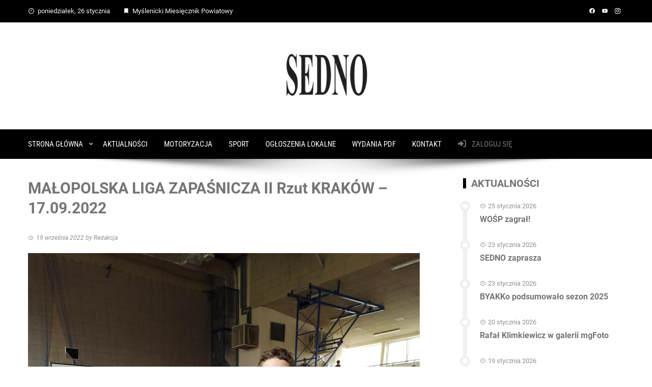

--- FILE ---
content_type: text/html; charset=UTF-8
request_url: https://esedno.pl/malopolska-liga-zapasnicza-ii-rzut-krakow-17-09-2022/
body_size: 18564
content:
<!DOCTYPE html>
<html lang="pl-PL">
    <head>
        <meta charset="UTF-8">
        <meta name="viewport" content="width=device-width, initial-scale=1">
        <link rel="profile" href="https://gmpg.org/xfn/11">

        <meta name='robots' content='index, follow, max-image-preview:large, max-snippet:-1, max-video-preview:-1' />

	<!-- This site is optimized with the Yoast SEO plugin v22.1 - https://yoast.com/wordpress/plugins/seo/ -->
	<title>MAŁOPOLSKA LIGA ZAPAŚNICZA II Rzut KRAKÓW – 17.09.2022 - www.esedno.pl</title>
	<link rel="canonical" href="https://esedno.pl/malopolska-liga-zapasnicza-ii-rzut-krakow-17-09-2022/" />
	<meta property="og:locale" content="pl_PL" />
	<meta property="og:type" content="article" />
	<meta property="og:title" content="MAŁOPOLSKA LIGA ZAPAŚNICZA II Rzut KRAKÓW – 17.09.2022 - www.esedno.pl" />
	<meta property="og:description" content="informacja prasowa 17 września w Krakowie odbył się II Turniej w ramach tegorocznej Małopolskiej Ligi Zapaśniczej, która powstała z inicjatywy działaczy KS Bieżanowianka. Od momentu powstania liga z zawodów regionalnych przekształciła się w ogólnopolską. W II Rzucie uczestniczyło 122 zawodników z 11 klubów województw: małopolskiego, śląskiego, świętokrzyskiego, łódzkiego i wielkopolskiego. Z powodu absencji chorobowych KS [&hellip;]" />
	<meta property="og:url" content="https://esedno.pl/malopolska-liga-zapasnicza-ii-rzut-krakow-17-09-2022/" />
	<meta property="og:site_name" content="www.esedno.pl" />
	<meta property="article:publisher" content="https://www.facebook.com/gazetasedno" />
	<meta property="article:published_time" content="2022-09-19T16:14:42+00:00" />
	<meta property="article:modified_time" content="2022-09-19T16:15:32+00:00" />
	<meta property="og:image" content="https://esedno.pl/wp-content/uploads/2022/09/sumo-1.jpg" />
	<meta property="og:image:width" content="1024" />
	<meta property="og:image:height" content="1364" />
	<meta property="og:image:type" content="image/jpeg" />
	<meta name="author" content="Redakcja" />
	<meta name="twitter:card" content="summary_large_image" />
	<meta name="twitter:label1" content="Napisane przez" />
	<meta name="twitter:data1" content="Redakcja" />
	<meta name="twitter:label2" content="Szacowany czas czytania" />
	<meta name="twitter:data2" content="2 minuty" />
	<script type="application/ld+json" class="yoast-schema-graph">{"@context":"https://schema.org","@graph":[{"@type":"Article","@id":"https://esedno.pl/malopolska-liga-zapasnicza-ii-rzut-krakow-17-09-2022/#article","isPartOf":{"@id":"https://esedno.pl/malopolska-liga-zapasnicza-ii-rzut-krakow-17-09-2022/"},"author":{"name":"Redakcja","@id":"https://esedno.pl/#/schema/person/432b37d4452770ab9ba93e599321b238"},"headline":"MAŁOPOLSKA LIGA ZAPAŚNICZA II Rzut KRAKÓW – 17.09.2022","datePublished":"2022-09-19T16:14:42+00:00","dateModified":"2022-09-19T16:15:32+00:00","mainEntityOfPage":{"@id":"https://esedno.pl/malopolska-liga-zapasnicza-ii-rzut-krakow-17-09-2022/"},"wordCount":341,"publisher":{"@id":"https://esedno.pl/#organization"},"image":{"@id":"https://esedno.pl/malopolska-liga-zapasnicza-ii-rzut-krakow-17-09-2022/#primaryimage"},"thumbnailUrl":"https://esedno.pl/wp-content/uploads/2022/09/sumo-1.jpg","keywords":["sumo"],"articleSection":["AKTUALNOŚCI","SPORT"],"inLanguage":"pl-PL"},{"@type":"WebPage","@id":"https://esedno.pl/malopolska-liga-zapasnicza-ii-rzut-krakow-17-09-2022/","url":"https://esedno.pl/malopolska-liga-zapasnicza-ii-rzut-krakow-17-09-2022/","name":"MAŁOPOLSKA LIGA ZAPAŚNICZA II Rzut KRAKÓW – 17.09.2022 - www.esedno.pl","isPartOf":{"@id":"https://esedno.pl/#website"},"primaryImageOfPage":{"@id":"https://esedno.pl/malopolska-liga-zapasnicza-ii-rzut-krakow-17-09-2022/#primaryimage"},"image":{"@id":"https://esedno.pl/malopolska-liga-zapasnicza-ii-rzut-krakow-17-09-2022/#primaryimage"},"thumbnailUrl":"https://esedno.pl/wp-content/uploads/2022/09/sumo-1.jpg","datePublished":"2022-09-19T16:14:42+00:00","dateModified":"2022-09-19T16:15:32+00:00","breadcrumb":{"@id":"https://esedno.pl/malopolska-liga-zapasnicza-ii-rzut-krakow-17-09-2022/#breadcrumb"},"inLanguage":"pl-PL","potentialAction":[{"@type":"ReadAction","target":["https://esedno.pl/malopolska-liga-zapasnicza-ii-rzut-krakow-17-09-2022/"]}]},{"@type":"ImageObject","inLanguage":"pl-PL","@id":"https://esedno.pl/malopolska-liga-zapasnicza-ii-rzut-krakow-17-09-2022/#primaryimage","url":"https://esedno.pl/wp-content/uploads/2022/09/sumo-1.jpg","contentUrl":"https://esedno.pl/wp-content/uploads/2022/09/sumo-1.jpg","width":1024,"height":1364},{"@type":"BreadcrumbList","@id":"https://esedno.pl/malopolska-liga-zapasnicza-ii-rzut-krakow-17-09-2022/#breadcrumb","itemListElement":[{"@type":"ListItem","position":1,"name":"Strona główna","item":"https://esedno.pl/"},{"@type":"ListItem","position":2,"name":"AKTUALNOŚCI","item":"https://esedno.pl/blog/"},{"@type":"ListItem","position":3,"name":"MAŁOPOLSKA LIGA ZAPAŚNICZA II Rzut KRAKÓW – 17.09.2022"}]},{"@type":"WebSite","@id":"https://esedno.pl/#website","url":"https://esedno.pl/","name":"www.esedno.pl","description":"Myślenicki Miesięcznik Powiatowy","publisher":{"@id":"https://esedno.pl/#organization"},"potentialAction":[{"@type":"SearchAction","target":{"@type":"EntryPoint","urlTemplate":"https://esedno.pl/?s={search_term_string}"},"query-input":"required name=search_term_string"}],"inLanguage":"pl-PL"},{"@type":"Organization","@id":"https://esedno.pl/#organization","name":"www.esedno.pl","url":"https://esedno.pl/","logo":{"@type":"ImageObject","inLanguage":"pl-PL","@id":"https://esedno.pl/#/schema/logo/image/","url":"https://esedno.pl/wp-content/uploads/2024/01/cropped-LOGO-2.png","contentUrl":"https://esedno.pl/wp-content/uploads/2024/01/cropped-LOGO-2.png","width":171,"height":90,"caption":"www.esedno.pl"},"image":{"@id":"https://esedno.pl/#/schema/logo/image/"},"sameAs":["https://www.facebook.com/gazetasedno"]},{"@type":"Person","@id":"https://esedno.pl/#/schema/person/432b37d4452770ab9ba93e599321b238","name":"Redakcja","image":{"@type":"ImageObject","inLanguage":"pl-PL","@id":"https://esedno.pl/#/schema/person/image/","url":"https://secure.gravatar.com/avatar/2ed0902f648fc7b6e2cf710c6d094090?s=96&d=mm&r=g","contentUrl":"https://secure.gravatar.com/avatar/2ed0902f648fc7b6e2cf710c6d094090?s=96&d=mm&r=g","caption":"Redakcja"},"url":"https://esedno.pl/author/redakcja/"}]}</script>
	<!-- / Yoast SEO plugin. -->


<link rel='dns-prefetch' href='//www.google.com' />
<link rel='dns-prefetch' href='//www.googletagmanager.com' />
<link rel='dns-prefetch' href='//pagead2.googlesyndication.com' />
<link rel="alternate" type="application/rss+xml" title="www.esedno.pl &raquo; Kanał z wpisami" href="https://esedno.pl/feed/" />
<link rel="alternate" type="application/rss+xml" title="www.esedno.pl &raquo; Kanał z komentarzami" href="https://esedno.pl/comments/feed/" />
<script>
window._wpemojiSettings = {"baseUrl":"https:\/\/s.w.org\/images\/core\/emoji\/14.0.0\/72x72\/","ext":".png","svgUrl":"https:\/\/s.w.org\/images\/core\/emoji\/14.0.0\/svg\/","svgExt":".svg","source":{"concatemoji":"https:\/\/esedno.pl\/wp-includes\/js\/wp-emoji-release.min.js?ver=6.3.7"}};
/*! This file is auto-generated */
!function(i,n){var o,s,e;function c(e){try{var t={supportTests:e,timestamp:(new Date).valueOf()};sessionStorage.setItem(o,JSON.stringify(t))}catch(e){}}function p(e,t,n){e.clearRect(0,0,e.canvas.width,e.canvas.height),e.fillText(t,0,0);var t=new Uint32Array(e.getImageData(0,0,e.canvas.width,e.canvas.height).data),r=(e.clearRect(0,0,e.canvas.width,e.canvas.height),e.fillText(n,0,0),new Uint32Array(e.getImageData(0,0,e.canvas.width,e.canvas.height).data));return t.every(function(e,t){return e===r[t]})}function u(e,t,n){switch(t){case"flag":return n(e,"\ud83c\udff3\ufe0f\u200d\u26a7\ufe0f","\ud83c\udff3\ufe0f\u200b\u26a7\ufe0f")?!1:!n(e,"\ud83c\uddfa\ud83c\uddf3","\ud83c\uddfa\u200b\ud83c\uddf3")&&!n(e,"\ud83c\udff4\udb40\udc67\udb40\udc62\udb40\udc65\udb40\udc6e\udb40\udc67\udb40\udc7f","\ud83c\udff4\u200b\udb40\udc67\u200b\udb40\udc62\u200b\udb40\udc65\u200b\udb40\udc6e\u200b\udb40\udc67\u200b\udb40\udc7f");case"emoji":return!n(e,"\ud83e\udef1\ud83c\udffb\u200d\ud83e\udef2\ud83c\udfff","\ud83e\udef1\ud83c\udffb\u200b\ud83e\udef2\ud83c\udfff")}return!1}function f(e,t,n){var r="undefined"!=typeof WorkerGlobalScope&&self instanceof WorkerGlobalScope?new OffscreenCanvas(300,150):i.createElement("canvas"),a=r.getContext("2d",{willReadFrequently:!0}),o=(a.textBaseline="top",a.font="600 32px Arial",{});return e.forEach(function(e){o[e]=t(a,e,n)}),o}function t(e){var t=i.createElement("script");t.src=e,t.defer=!0,i.head.appendChild(t)}"undefined"!=typeof Promise&&(o="wpEmojiSettingsSupports",s=["flag","emoji"],n.supports={everything:!0,everythingExceptFlag:!0},e=new Promise(function(e){i.addEventListener("DOMContentLoaded",e,{once:!0})}),new Promise(function(t){var n=function(){try{var e=JSON.parse(sessionStorage.getItem(o));if("object"==typeof e&&"number"==typeof e.timestamp&&(new Date).valueOf()<e.timestamp+604800&&"object"==typeof e.supportTests)return e.supportTests}catch(e){}return null}();if(!n){if("undefined"!=typeof Worker&&"undefined"!=typeof OffscreenCanvas&&"undefined"!=typeof URL&&URL.createObjectURL&&"undefined"!=typeof Blob)try{var e="postMessage("+f.toString()+"("+[JSON.stringify(s),u.toString(),p.toString()].join(",")+"));",r=new Blob([e],{type:"text/javascript"}),a=new Worker(URL.createObjectURL(r),{name:"wpTestEmojiSupports"});return void(a.onmessage=function(e){c(n=e.data),a.terminate(),t(n)})}catch(e){}c(n=f(s,u,p))}t(n)}).then(function(e){for(var t in e)n.supports[t]=e[t],n.supports.everything=n.supports.everything&&n.supports[t],"flag"!==t&&(n.supports.everythingExceptFlag=n.supports.everythingExceptFlag&&n.supports[t]);n.supports.everythingExceptFlag=n.supports.everythingExceptFlag&&!n.supports.flag,n.DOMReady=!1,n.readyCallback=function(){n.DOMReady=!0}}).then(function(){return e}).then(function(){var e;n.supports.everything||(n.readyCallback(),(e=n.source||{}).concatemoji?t(e.concatemoji):e.wpemoji&&e.twemoji&&(t(e.twemoji),t(e.wpemoji)))}))}((window,document),window._wpemojiSettings);
</script>
<style>
img.wp-smiley,
img.emoji {
	display: inline !important;
	border: none !important;
	box-shadow: none !important;
	height: 1em !important;
	width: 1em !important;
	margin: 0 0.07em !important;
	vertical-align: -0.1em !important;
	background: none !important;
	padding: 0 !important;
}
</style>
	<link rel='stylesheet' id='fontawesome-css' href='https://esedno.pl/wp-content/plugins/hivepress/assets/css/fontawesome/fontawesome.min.css?ver=1.7.14' media='all' />
<link rel='stylesheet' id='fontawesome-solid-css' href='https://esedno.pl/wp-content/plugins/hivepress/assets/css/fontawesome/solid.min.css?ver=1.7.14' media='all' />
<link rel='stylesheet' id='fancybox-css' href='https://esedno.pl/wp-content/plugins/hivepress/node_modules/@fancyapps/fancybox/dist/jquery.fancybox.min.css?ver=1.7.14' media='all' />
<link rel='stylesheet' id='slick-css' href='https://esedno.pl/wp-content/plugins/hivepress/node_modules/slick-carousel/slick/slick.css?ver=1.7.14' media='all' />
<link rel='stylesheet' id='flatpickr-css' href='https://esedno.pl/wp-content/plugins/hivepress/node_modules/flatpickr/dist/flatpickr.min.css?ver=1.7.14' media='all' />
<link rel='stylesheet' id='select2-css' href='https://esedno.pl/wp-content/plugins/hivepress/node_modules/select2/dist/css/select2.min.css?ver=1.7.14' media='all' />
<link rel='stylesheet' id='intl-tel-input-css' href='https://esedno.pl/wp-content/plugins/hivepress/node_modules/intl-tel-input/build/css/intlTelInput.min.css?ver=1.7.14' media='all' />
<link rel='stylesheet' id='jquery-ui-css' href='https://esedno.pl/wp-content/plugins/hivepress/assets/css/jquery-ui.min.css?ver=1.7.14' media='all' />
<link rel='stylesheet' id='hivepress-grid-css' href='https://esedno.pl/wp-content/plugins/hivepress/assets/css/grid.min.css?ver=1.7.14' media='all' />
<link rel='stylesheet' id='hivepress-core-common-css' href='https://esedno.pl/wp-content/plugins/hivepress/assets/css/common.min.css?ver=1.7.14' media='all' />
<link rel='stylesheet' id='hivepress-core-frontend-css' href='https://esedno.pl/wp-content/plugins/hivepress/assets/css/frontend.min.css?ver=1.7.14' media='all' />
<link rel='stylesheet' id='hivepress-messages-frontend-css' href='https://esedno.pl/wp-content/plugins/hivepress-messages/assets/css/frontend.min.css?ver=1.4.0' media='all' />
<link rel='stylesheet' id='wp-block-library-css' href='https://esedno.pl/wp-includes/css/dist/block-library/style.min.css?ver=6.3.7' media='all' />
<style id='wp-block-library-theme-inline-css'>
.wp-block-audio figcaption{color:#555;font-size:13px;text-align:center}.is-dark-theme .wp-block-audio figcaption{color:hsla(0,0%,100%,.65)}.wp-block-audio{margin:0 0 1em}.wp-block-code{border:1px solid #ccc;border-radius:4px;font-family:Menlo,Consolas,monaco,monospace;padding:.8em 1em}.wp-block-embed figcaption{color:#555;font-size:13px;text-align:center}.is-dark-theme .wp-block-embed figcaption{color:hsla(0,0%,100%,.65)}.wp-block-embed{margin:0 0 1em}.blocks-gallery-caption{color:#555;font-size:13px;text-align:center}.is-dark-theme .blocks-gallery-caption{color:hsla(0,0%,100%,.65)}.wp-block-image figcaption{color:#555;font-size:13px;text-align:center}.is-dark-theme .wp-block-image figcaption{color:hsla(0,0%,100%,.65)}.wp-block-image{margin:0 0 1em}.wp-block-pullquote{border-bottom:4px solid;border-top:4px solid;color:currentColor;margin-bottom:1.75em}.wp-block-pullquote cite,.wp-block-pullquote footer,.wp-block-pullquote__citation{color:currentColor;font-size:.8125em;font-style:normal;text-transform:uppercase}.wp-block-quote{border-left:.25em solid;margin:0 0 1.75em;padding-left:1em}.wp-block-quote cite,.wp-block-quote footer{color:currentColor;font-size:.8125em;font-style:normal;position:relative}.wp-block-quote.has-text-align-right{border-left:none;border-right:.25em solid;padding-left:0;padding-right:1em}.wp-block-quote.has-text-align-center{border:none;padding-left:0}.wp-block-quote.is-large,.wp-block-quote.is-style-large,.wp-block-quote.is-style-plain{border:none}.wp-block-search .wp-block-search__label{font-weight:700}.wp-block-search__button{border:1px solid #ccc;padding:.375em .625em}:where(.wp-block-group.has-background){padding:1.25em 2.375em}.wp-block-separator.has-css-opacity{opacity:.4}.wp-block-separator{border:none;border-bottom:2px solid;margin-left:auto;margin-right:auto}.wp-block-separator.has-alpha-channel-opacity{opacity:1}.wp-block-separator:not(.is-style-wide):not(.is-style-dots){width:100px}.wp-block-separator.has-background:not(.is-style-dots){border-bottom:none;height:1px}.wp-block-separator.has-background:not(.is-style-wide):not(.is-style-dots){height:2px}.wp-block-table{margin:0 0 1em}.wp-block-table td,.wp-block-table th{word-break:normal}.wp-block-table figcaption{color:#555;font-size:13px;text-align:center}.is-dark-theme .wp-block-table figcaption{color:hsla(0,0%,100%,.65)}.wp-block-video figcaption{color:#555;font-size:13px;text-align:center}.is-dark-theme .wp-block-video figcaption{color:hsla(0,0%,100%,.65)}.wp-block-video{margin:0 0 1em}.wp-block-template-part.has-background{margin-bottom:0;margin-top:0;padding:1.25em 2.375em}
</style>
<link rel='stylesheet' id='wp-components-css' href='https://esedno.pl/wp-includes/css/dist/components/style.min.css?ver=6.3.7' media='all' />
<link rel='stylesheet' id='wp-block-editor-css' href='https://esedno.pl/wp-includes/css/dist/block-editor/style.min.css?ver=6.3.7' media='all' />
<link rel='stylesheet' id='wp-reusable-blocks-css' href='https://esedno.pl/wp-includes/css/dist/reusable-blocks/style.min.css?ver=6.3.7' media='all' />
<link rel='stylesheet' id='wp-editor-css' href='https://esedno.pl/wp-includes/css/dist/editor/style.min.css?ver=6.3.7' media='all' />
<link rel='stylesheet' id='easy_image_gallery_block-cgb-style-css-css' href='https://esedno.pl/wp-content/plugins/easy-image-gallery/includes/gutenberg-block/dist/blocks.style.build.css?ver=6.3.7' media='all' />
<style id='classic-theme-styles-inline-css'>
/*! This file is auto-generated */
.wp-block-button__link{color:#fff;background-color:#32373c;border-radius:9999px;box-shadow:none;text-decoration:none;padding:calc(.667em + 2px) calc(1.333em + 2px);font-size:1.125em}.wp-block-file__button{background:#32373c;color:#fff;text-decoration:none}
</style>
<style id='global-styles-inline-css'>
body{--wp--preset--color--black: #000000;--wp--preset--color--cyan-bluish-gray: #abb8c3;--wp--preset--color--white: #ffffff;--wp--preset--color--pale-pink: #f78da7;--wp--preset--color--vivid-red: #cf2e2e;--wp--preset--color--luminous-vivid-orange: #ff6900;--wp--preset--color--luminous-vivid-amber: #fcb900;--wp--preset--color--light-green-cyan: #7bdcb5;--wp--preset--color--vivid-green-cyan: #00d084;--wp--preset--color--pale-cyan-blue: #8ed1fc;--wp--preset--color--vivid-cyan-blue: #0693e3;--wp--preset--color--vivid-purple: #9b51e0;--wp--preset--gradient--vivid-cyan-blue-to-vivid-purple: linear-gradient(135deg,rgba(6,147,227,1) 0%,rgb(155,81,224) 100%);--wp--preset--gradient--light-green-cyan-to-vivid-green-cyan: linear-gradient(135deg,rgb(122,220,180) 0%,rgb(0,208,130) 100%);--wp--preset--gradient--luminous-vivid-amber-to-luminous-vivid-orange: linear-gradient(135deg,rgba(252,185,0,1) 0%,rgba(255,105,0,1) 100%);--wp--preset--gradient--luminous-vivid-orange-to-vivid-red: linear-gradient(135deg,rgba(255,105,0,1) 0%,rgb(207,46,46) 100%);--wp--preset--gradient--very-light-gray-to-cyan-bluish-gray: linear-gradient(135deg,rgb(238,238,238) 0%,rgb(169,184,195) 100%);--wp--preset--gradient--cool-to-warm-spectrum: linear-gradient(135deg,rgb(74,234,220) 0%,rgb(151,120,209) 20%,rgb(207,42,186) 40%,rgb(238,44,130) 60%,rgb(251,105,98) 80%,rgb(254,248,76) 100%);--wp--preset--gradient--blush-light-purple: linear-gradient(135deg,rgb(255,206,236) 0%,rgb(152,150,240) 100%);--wp--preset--gradient--blush-bordeaux: linear-gradient(135deg,rgb(254,205,165) 0%,rgb(254,45,45) 50%,rgb(107,0,62) 100%);--wp--preset--gradient--luminous-dusk: linear-gradient(135deg,rgb(255,203,112) 0%,rgb(199,81,192) 50%,rgb(65,88,208) 100%);--wp--preset--gradient--pale-ocean: linear-gradient(135deg,rgb(255,245,203) 0%,rgb(182,227,212) 50%,rgb(51,167,181) 100%);--wp--preset--gradient--electric-grass: linear-gradient(135deg,rgb(202,248,128) 0%,rgb(113,206,126) 100%);--wp--preset--gradient--midnight: linear-gradient(135deg,rgb(2,3,129) 0%,rgb(40,116,252) 100%);--wp--preset--font-size--small: 13px;--wp--preset--font-size--medium: 20px;--wp--preset--font-size--large: 36px;--wp--preset--font-size--x-large: 42px;--wp--preset--spacing--20: 0.44rem;--wp--preset--spacing--30: 0.67rem;--wp--preset--spacing--40: 1rem;--wp--preset--spacing--50: 1.5rem;--wp--preset--spacing--60: 2.25rem;--wp--preset--spacing--70: 3.38rem;--wp--preset--spacing--80: 5.06rem;--wp--preset--shadow--natural: 6px 6px 9px rgba(0, 0, 0, 0.2);--wp--preset--shadow--deep: 12px 12px 50px rgba(0, 0, 0, 0.4);--wp--preset--shadow--sharp: 6px 6px 0px rgba(0, 0, 0, 0.2);--wp--preset--shadow--outlined: 6px 6px 0px -3px rgba(255, 255, 255, 1), 6px 6px rgba(0, 0, 0, 1);--wp--preset--shadow--crisp: 6px 6px 0px rgba(0, 0, 0, 1);}:where(.is-layout-flex){gap: 0.5em;}:where(.is-layout-grid){gap: 0.5em;}body .is-layout-flow > .alignleft{float: left;margin-inline-start: 0;margin-inline-end: 2em;}body .is-layout-flow > .alignright{float: right;margin-inline-start: 2em;margin-inline-end: 0;}body .is-layout-flow > .aligncenter{margin-left: auto !important;margin-right: auto !important;}body .is-layout-constrained > .alignleft{float: left;margin-inline-start: 0;margin-inline-end: 2em;}body .is-layout-constrained > .alignright{float: right;margin-inline-start: 2em;margin-inline-end: 0;}body .is-layout-constrained > .aligncenter{margin-left: auto !important;margin-right: auto !important;}body .is-layout-constrained > :where(:not(.alignleft):not(.alignright):not(.alignfull)){max-width: var(--wp--style--global--content-size);margin-left: auto !important;margin-right: auto !important;}body .is-layout-constrained > .alignwide{max-width: var(--wp--style--global--wide-size);}body .is-layout-flex{display: flex;}body .is-layout-flex{flex-wrap: wrap;align-items: center;}body .is-layout-flex > *{margin: 0;}body .is-layout-grid{display: grid;}body .is-layout-grid > *{margin: 0;}:where(.wp-block-columns.is-layout-flex){gap: 2em;}:where(.wp-block-columns.is-layout-grid){gap: 2em;}:where(.wp-block-post-template.is-layout-flex){gap: 1.25em;}:where(.wp-block-post-template.is-layout-grid){gap: 1.25em;}.has-black-color{color: var(--wp--preset--color--black) !important;}.has-cyan-bluish-gray-color{color: var(--wp--preset--color--cyan-bluish-gray) !important;}.has-white-color{color: var(--wp--preset--color--white) !important;}.has-pale-pink-color{color: var(--wp--preset--color--pale-pink) !important;}.has-vivid-red-color{color: var(--wp--preset--color--vivid-red) !important;}.has-luminous-vivid-orange-color{color: var(--wp--preset--color--luminous-vivid-orange) !important;}.has-luminous-vivid-amber-color{color: var(--wp--preset--color--luminous-vivid-amber) !important;}.has-light-green-cyan-color{color: var(--wp--preset--color--light-green-cyan) !important;}.has-vivid-green-cyan-color{color: var(--wp--preset--color--vivid-green-cyan) !important;}.has-pale-cyan-blue-color{color: var(--wp--preset--color--pale-cyan-blue) !important;}.has-vivid-cyan-blue-color{color: var(--wp--preset--color--vivid-cyan-blue) !important;}.has-vivid-purple-color{color: var(--wp--preset--color--vivid-purple) !important;}.has-black-background-color{background-color: var(--wp--preset--color--black) !important;}.has-cyan-bluish-gray-background-color{background-color: var(--wp--preset--color--cyan-bluish-gray) !important;}.has-white-background-color{background-color: var(--wp--preset--color--white) !important;}.has-pale-pink-background-color{background-color: var(--wp--preset--color--pale-pink) !important;}.has-vivid-red-background-color{background-color: var(--wp--preset--color--vivid-red) !important;}.has-luminous-vivid-orange-background-color{background-color: var(--wp--preset--color--luminous-vivid-orange) !important;}.has-luminous-vivid-amber-background-color{background-color: var(--wp--preset--color--luminous-vivid-amber) !important;}.has-light-green-cyan-background-color{background-color: var(--wp--preset--color--light-green-cyan) !important;}.has-vivid-green-cyan-background-color{background-color: var(--wp--preset--color--vivid-green-cyan) !important;}.has-pale-cyan-blue-background-color{background-color: var(--wp--preset--color--pale-cyan-blue) !important;}.has-vivid-cyan-blue-background-color{background-color: var(--wp--preset--color--vivid-cyan-blue) !important;}.has-vivid-purple-background-color{background-color: var(--wp--preset--color--vivid-purple) !important;}.has-black-border-color{border-color: var(--wp--preset--color--black) !important;}.has-cyan-bluish-gray-border-color{border-color: var(--wp--preset--color--cyan-bluish-gray) !important;}.has-white-border-color{border-color: var(--wp--preset--color--white) !important;}.has-pale-pink-border-color{border-color: var(--wp--preset--color--pale-pink) !important;}.has-vivid-red-border-color{border-color: var(--wp--preset--color--vivid-red) !important;}.has-luminous-vivid-orange-border-color{border-color: var(--wp--preset--color--luminous-vivid-orange) !important;}.has-luminous-vivid-amber-border-color{border-color: var(--wp--preset--color--luminous-vivid-amber) !important;}.has-light-green-cyan-border-color{border-color: var(--wp--preset--color--light-green-cyan) !important;}.has-vivid-green-cyan-border-color{border-color: var(--wp--preset--color--vivid-green-cyan) !important;}.has-pale-cyan-blue-border-color{border-color: var(--wp--preset--color--pale-cyan-blue) !important;}.has-vivid-cyan-blue-border-color{border-color: var(--wp--preset--color--vivid-cyan-blue) !important;}.has-vivid-purple-border-color{border-color: var(--wp--preset--color--vivid-purple) !important;}.has-vivid-cyan-blue-to-vivid-purple-gradient-background{background: var(--wp--preset--gradient--vivid-cyan-blue-to-vivid-purple) !important;}.has-light-green-cyan-to-vivid-green-cyan-gradient-background{background: var(--wp--preset--gradient--light-green-cyan-to-vivid-green-cyan) !important;}.has-luminous-vivid-amber-to-luminous-vivid-orange-gradient-background{background: var(--wp--preset--gradient--luminous-vivid-amber-to-luminous-vivid-orange) !important;}.has-luminous-vivid-orange-to-vivid-red-gradient-background{background: var(--wp--preset--gradient--luminous-vivid-orange-to-vivid-red) !important;}.has-very-light-gray-to-cyan-bluish-gray-gradient-background{background: var(--wp--preset--gradient--very-light-gray-to-cyan-bluish-gray) !important;}.has-cool-to-warm-spectrum-gradient-background{background: var(--wp--preset--gradient--cool-to-warm-spectrum) !important;}.has-blush-light-purple-gradient-background{background: var(--wp--preset--gradient--blush-light-purple) !important;}.has-blush-bordeaux-gradient-background{background: var(--wp--preset--gradient--blush-bordeaux) !important;}.has-luminous-dusk-gradient-background{background: var(--wp--preset--gradient--luminous-dusk) !important;}.has-pale-ocean-gradient-background{background: var(--wp--preset--gradient--pale-ocean) !important;}.has-electric-grass-gradient-background{background: var(--wp--preset--gradient--electric-grass) !important;}.has-midnight-gradient-background{background: var(--wp--preset--gradient--midnight) !important;}.has-small-font-size{font-size: var(--wp--preset--font-size--small) !important;}.has-medium-font-size{font-size: var(--wp--preset--font-size--medium) !important;}.has-large-font-size{font-size: var(--wp--preset--font-size--large) !important;}.has-x-large-font-size{font-size: var(--wp--preset--font-size--x-large) !important;}
.wp-block-navigation a:where(:not(.wp-element-button)){color: inherit;}
:where(.wp-block-post-template.is-layout-flex){gap: 1.25em;}:where(.wp-block-post-template.is-layout-grid){gap: 1.25em;}
:where(.wp-block-columns.is-layout-flex){gap: 2em;}:where(.wp-block-columns.is-layout-grid){gap: 2em;}
.wp-block-pullquote{font-size: 1.5em;line-height: 1.6;}
</style>
<link rel='stylesheet' id='contact-form-7-css' href='https://esedno.pl/wp-content/plugins/contact-form-7/includes/css/styles.css?ver=5.9.6' media='all' />
<link rel='stylesheet' id='rt-fontawsome-css' href='https://esedno.pl/wp-content/plugins/the-post-grid/assets/vendor/font-awesome/css/font-awesome.min.css?ver=7.8.5' media='all' />
<link rel='stylesheet' id='rt-tpg-css' href='https://esedno.pl/wp-content/plugins/the-post-grid/assets/css/thepostgrid.min.css?ver=7.8.5' media='all' />
<link rel='stylesheet' id='SFSImainCss-css' href='https://esedno.pl/wp-content/plugins/ultimate-social-media-icons/css/sfsi-style.css?ver=2.9.5' media='all' />
<link rel='stylesheet' id='viral-style-css' href='https://esedno.pl/wp-content/themes/viral/style.css?ver=1.8.35' media='all' />
<style id='viral-style-inline-css'>
:root{--viral-template-color:#000000;--viral-background-color:#FFFFFF;--viral-body-size:15px;--viral-body-color:#757575;--viral-header-line-height:1.3;--viral-menu-size:15px}
</style>
<link rel='stylesheet' id='twittericon-css' href='https://esedno.pl/wp-content/themes/viral/css/twittericon.css?ver=1.8.35' media='all' />
<link rel='stylesheet' id='materialdesignicons-css' href='https://esedno.pl/wp-content/themes/viral/css/materialdesignicons.css?ver=1.8.35' media='all' />
<link rel='stylesheet' id='owl-carousel-css' href='https://esedno.pl/wp-content/themes/viral/css/owl.carousel.css?ver=1.8.35' media='all' />
<link rel='stylesheet' id='viral-fonts-css' href='https://esedno.pl/wp-content/fonts/6f2d23fdc1ea9e45d6403fca8a0a949b.css' media='all' />
<link rel='stylesheet' id='dflip-style-css' href='https://esedno.pl/wp-content/plugins/3d-flipbook-dflip-lite/assets/css/dflip.min.css?ver=2.4.20' media='all' />
<link rel='stylesheet' id='dashicons-css' href='https://esedno.pl/wp-includes/css/dashicons.min.css?ver=6.3.7' media='all' />
<link rel='stylesheet' id='pretty-photo-css' href='https://esedno.pl/wp-content/plugins/easy-image-gallery/includes/lib/prettyphoto/prettyPhoto.css?ver=1.2' media='screen' />
<link rel='stylesheet' id='elementor-frontend-css' href='https://esedno.pl/wp-content/plugins/elementor/assets/css/frontend.min.css?ver=3.27.3' media='all' />
<link rel='stylesheet' id='eael-general-css' href='https://esedno.pl/wp-content/plugins/essential-addons-for-elementor-lite/assets/front-end/css/view/general.min.css?ver=6.3.3' media='all' />
<link rel='stylesheet' id='upk-site-css' href='https://esedno.pl/wp-content/plugins/ultimate-post-kit/assets/css/upk-site.css?ver=4.0.3' media='all' />
<script src='https://esedno.pl/wp-includes/js/jquery/jquery.min.js?ver=3.7.0' id='jquery-core-js'></script>
<script src='https://esedno.pl/wp-includes/js/jquery/jquery-migrate.min.js?ver=3.4.1' id='jquery-migrate-js'></script>
<script src='https://www.google.com/recaptcha/api.js' id='recaptcha-js' async defer></script>

<!-- Fragment znacznika Google (gtag.js) dodany przez Site Kit -->
<!-- Fragment Google Analytics dodany przez Site Kit -->
<script src='https://www.googletagmanager.com/gtag/js?id=GT-NCHH8NX' id='google_gtagjs-js' async></script>
<script id="google_gtagjs-js-after">
window.dataLayer = window.dataLayer || [];function gtag(){dataLayer.push(arguments);}
gtag("set","linker",{"domains":["esedno.pl"]});
gtag("js", new Date());
gtag("set", "developer_id.dZTNiMT", true);
gtag("config", "GT-NCHH8NX");
</script>
<link rel="https://api.w.org/" href="https://esedno.pl/wp-json/" /><link rel="alternate" type="application/json" href="https://esedno.pl/wp-json/wp/v2/posts/14662" /><link rel="EditURI" type="application/rsd+xml" title="RSD" href="https://esedno.pl/xmlrpc.php?rsd" />
<meta name="generator" content="WordPress 6.3.7" />
<link rel='shortlink' href='https://esedno.pl/?p=14662' />
<link rel="alternate" type="application/json+oembed" href="https://esedno.pl/wp-json/oembed/1.0/embed?url=https%3A%2F%2Fesedno.pl%2Fmalopolska-liga-zapasnicza-ii-rzut-krakow-17-09-2022%2F" />
<link rel="alternate" type="text/xml+oembed" href="https://esedno.pl/wp-json/oembed/1.0/embed?url=https%3A%2F%2Fesedno.pl%2Fmalopolska-liga-zapasnicza-ii-rzut-krakow-17-09-2022%2F&#038;format=xml" />
<style id="essential-blocks-global-styles">
            :root {
                --eb-global-primary-color: #101828;
--eb-global-secondary-color: #475467;
--eb-global-tertiary-color: #98A2B3;
--eb-global-text-color: #475467;
--eb-global-heading-color: #1D2939;
--eb-global-link-color: #444CE7;
--eb-global-background-color: #F9FAFB;
--eb-global-button-text-color: #FFFFFF;
--eb-global-button-background-color: #101828;
--eb-gradient-primary-color: linear-gradient(90deg, hsla(259, 84%, 78%, 1) 0%, hsla(206, 67%, 75%, 1) 100%);
--eb-gradient-secondary-color: linear-gradient(90deg, hsla(18, 76%, 85%, 1) 0%, hsla(203, 69%, 84%, 1) 100%);
--eb-gradient-tertiary-color: linear-gradient(90deg, hsla(248, 21%, 15%, 1) 0%, hsla(250, 14%, 61%, 1) 100%);
--eb-gradient-background-color: linear-gradient(90deg, rgb(250, 250, 250) 0%, rgb(233, 233, 233) 49%, rgb(244, 243, 243) 100%);

                --eb-tablet-breakpoint: 1024px;
--eb-mobile-breakpoint: 767px;

            }
            
            
        </style><meta name="generator" content="Site Kit by Google 1.170.0" />        <style>
            :root {
                --tpg-primary-color: #0d6efd;
                --tpg-secondary-color: #0654c4;
                --tpg-primary-light: #c4d0ff
            }

                    </style>
		<meta name="follow.[base64]" content="KsSPESMfAgfqtbbMFJyh"/>
<!-- Znaczniki meta Google AdSense dodane przez Site Kit -->
<meta name="google-adsense-platform-account" content="ca-host-pub-2644536267352236">
<meta name="google-adsense-platform-domain" content="sitekit.withgoogle.com">
<!-- Zakończ dodawanie meta znaczników Google AdSense przez Site Kit -->
<meta name="generator" content="Elementor 3.27.3; features: additional_custom_breakpoints; settings: css_print_method-external, google_font-enabled, font_display-swap">
			<style>
				.e-con.e-parent:nth-of-type(n+4):not(.e-lazyloaded):not(.e-no-lazyload),
				.e-con.e-parent:nth-of-type(n+4):not(.e-lazyloaded):not(.e-no-lazyload) * {
					background-image: none !important;
				}
				@media screen and (max-height: 1024px) {
					.e-con.e-parent:nth-of-type(n+3):not(.e-lazyloaded):not(.e-no-lazyload),
					.e-con.e-parent:nth-of-type(n+3):not(.e-lazyloaded):not(.e-no-lazyload) * {
						background-image: none !important;
					}
				}
				@media screen and (max-height: 640px) {
					.e-con.e-parent:nth-of-type(n+2):not(.e-lazyloaded):not(.e-no-lazyload),
					.e-con.e-parent:nth-of-type(n+2):not(.e-lazyloaded):not(.e-no-lazyload) * {
						background-image: none !important;
					}
				}
			</style>
			
<!-- Fragment Google AdSense dodany przez Site Kit -->
<script async src="https://pagead2.googlesyndication.com/pagead/js/adsbygoogle.js?client=ca-pub-6318468768760404&amp;host=ca-host-pub-2644536267352236" crossorigin="anonymous"></script>

<!-- Zakończ fragment Google AdSense dodany przez Site Kit -->
<link rel="icon" href="https://esedno.pl/wp-content/uploads/2024/01/cropped-android-chrome-192x192-1-32x32.png" sizes="32x32" />
<link rel="icon" href="https://esedno.pl/wp-content/uploads/2024/01/cropped-android-chrome-192x192-1-192x192.png" sizes="192x192" />
<link rel="apple-touch-icon" href="https://esedno.pl/wp-content/uploads/2024/01/cropped-android-chrome-192x192-1-180x180.png" />
<meta name="msapplication-TileImage" content="https://esedno.pl/wp-content/uploads/2024/01/cropped-android-chrome-192x192-1-270x270.png" />
		<style id="wp-custom-css">
			vl-top-right-header {
  max-width: 40%;
  float: right;
  font-size: 20px;
}		</style>
		    </head>

    <body data-rsssl=1 class="post-template-default single single-post postid-14662 single-format-standard wp-custom-logo wp-embed-responsive rttpg rttpg-7.8.5 radius-frontend rttpg-body-wrap rttpg-flaticon sfsi_actvite_theme_default hp-theme--viral group-blog viral-right-sidebar elementor-default elementor-kit-21219">
                        <div id="vl-page">
            <a class="skip-link screen-reader-text" href="#sq-content">Skip to content</a>
            <header id="vl-masthead" class="vl-site-header "  itemtype="https://schema.org/WPHeader" itemscope="">
                <div class="vl-top-header">
                    <div class="vl-container vl-clearfix">
                        <div class="vl-top-left-header">
                            <span><i class="mdi-clock-time-nine-outline"></i>poniedziałek, 26 stycznia</span><span><i class="mdi-bookmark"></i>Myślenicki Miesięcznik Powiatowy</span>                        </div>

                        <div class="vl-top-right-header">
                            <a class="vl-facebook" href="https://www.facebook.com/gazetasedno" target="_blank"><i class="mdi-facebook"></i></a><a class="vl-youtube" href="#" target="_blank"><i class="mdi-youtube"></i></a><a class="vl-instagram" href="#" target="_blank"><i class="mdi-instagram"></i></a>                        </div>
                    </div>
                </div>

                <div class="vl-header">
                    <div class="vl-container">
                                                <div id="vl-site-branding" class="vl-center-logo"  itemtype="https://schema.org/Organization" itemscope="itemscope">
                            <a href="https://esedno.pl/" class="custom-logo-link" rel="home"><img width="171" height="90" src="https://esedno.pl/wp-content/uploads/2024/01/cropped-LOGO-2.png" class="custom-logo" alt="" decoding="async" /></a>                        </div><!-- .site-branding -->

                                            </div>
                </div>

                                    <nav id="vl-site-navigation" class="vl-main-navigation vl-full-width-navigation">
                        <div class="vl-container">
							
                            <a href="#" class="vl-toggle-menu"><span></span></a>
                            <div class="vl-menu vl-clearfix"><ul id="menu-primary-menu" class="vl-clearfix"><li class="menu-item menu-item--first menu-item--user-login">	<a href="#user_login_modal" class="hp-menu__item hp-menu__item--user-login hp-link">
		<i class="hp-icon fas fa-sign-in-alt"></i>
		<span>Zaloguj się</span>
	</a>
	</li><li id="menu-item-21826" class="menu-item menu-item-type-custom menu-item-object-custom menu-item-home menu-item-has-children menu-item-21826"><a href="https://esedno.pl/">STRONA GŁÓWNA</a>
<ul class="sub-menu">
	<li id="menu-item-22411" class="menu-item menu-item-type-post_type menu-item-object-page menu-item-22411"><a href="https://esedno.pl/reklama-na-stronie/">Reklama w Sednie</a></li>
</ul>
</li>
<li id="menu-item-21833" class="menu-item menu-item-type-post_type menu-item-object-page current_page_parent menu-item-21833"><a href="https://esedno.pl/blog/">AKTUALNOŚCI</a></li>
<li id="menu-item-21845" class="menu-item menu-item-type-taxonomy menu-item-object-category menu-item-21845"><a href="https://esedno.pl/category/moto-kacik/">MOTORYZACJA</a></li>
<li id="menu-item-21846" class="menu-item menu-item-type-taxonomy menu-item-object-category current-post-ancestor current-menu-parent current-post-parent menu-item-21846"><a href="https://esedno.pl/category/sport/">SPORT</a></li>
<li id="menu-item-22239" class="menu-item menu-item-type-post_type menu-item-object-page menu-item-22239"><a href="https://esedno.pl/ogloszenia-lokalne/">OGŁOSZENIA LOKALNE</a></li>
<li id="menu-item-22357" class="menu-item menu-item-type-taxonomy menu-item-object-category menu-item-22357"><a href="https://esedno.pl/category/wydania-pdf/">WYDANIA PDF</a></li>
<li id="menu-item-21827" class="menu-item menu-item-type-post_type menu-item-object-page menu-item-21827"><a href="https://esedno.pl/kontakt/">KONTAKT</a></li><li class="menu-item menu-item--last menu-item--user-login">	<a href="#user_login_modal" class="hp-menu__item hp-menu__item--user-login hp-link">
		<i class="hp-icon fas fa-sign-in-alt"></i>
		<span>Zaloguj się</span>
	</a>
	</li>
</ul></div>
                        </div>
                    </nav>
                                                    <img src="https://esedno.pl/wp-content/themes/viral/images/shadow.png" alt="Shadow">
                            </header>

            <div id="vl-content" class="vl-site-content">
				

<div class="vl-container vl-clearfix">
    <div id="primary" class="content-area">
                        <header class="vl-main-header">
                    <h1>MAŁOPOLSKA LIGA ZAPAŚNICZA II Rzut KRAKÓW – 17.09.2022</h1>                </header><!-- .entry-header -->
                
<article id="post-14662" class="vl-article-content post-14662 post type-post status-publish format-standard has-post-thumbnail hentry category-aktualnosci category-sport tag-sumo"  itemtype="https://schema.org/WebPage" itemscope="itemscope">
    <header class="entry-header">
        <div class="posted-on"><i class="mdi-clock-time-three-outline"></i><time class="entry-date published updated" datetime="2022-09-19T18:14:42+02:00"  itemprop="datePublished">19 września 2022</time><span class="byline"> by <span class="author vcard">Redakcja</span></span></div>    </header>

    <div class="entry-content">
        <div class="single-featured-img"><img width="769" height="1024" src="https://esedno.pl/wp-content/uploads/2022/09/sumo-1-769x1024.jpg" class="attachment-large size-large wp-post-image" alt="" decoding="async" srcset="https://esedno.pl/wp-content/uploads/2022/09/sumo-1-769x1024.jpg 769w, https://esedno.pl/wp-content/uploads/2022/09/sumo-1-225x300.jpg 225w, https://esedno.pl/wp-content/uploads/2022/09/sumo-1-768x1023.jpg 768w, https://esedno.pl/wp-content/uploads/2022/09/sumo-1-300x400.jpg 300w, https://esedno.pl/wp-content/uploads/2022/09/sumo-1.jpg 1024w" sizes="(max-width: 769px) 100vw, 769px" /></div><p style="text-align: justify;"><em>informacja prasowa</em><br />
17 września w Krakowie odbył się II Turniej w ramach tegorocznej Małopolskiej Ligi Zapaśniczej, która powstała z inicjatywy działaczy KS Bieżanowianka. Od momentu powstania liga z zawodów regionalnych przekształciła się w ogólnopolską. W II Rzucie uczestniczyło 122 zawodników z 11 klubów województw: małopolskiego, śląskiego, świętokrzyskiego, łódzkiego i wielkopolskiego. Z powodu absencji chorobowych KS Dalin reprezentowało tylko dwóch zawodników, którzy wywalczyli brązowe medale. Kacper Bijan w kat. wagowej do 51 kg natrafił na dwóch zawodników ze ścisłej czołówki: aktualnego Mistrza Polski LZS Jakuba Bujakiewicza i srebrnego medalistę Ogólnopolskiej Olimpiady Młodzieży Dawida Malika. Oboje stoczyli już po kilkadziesiąt zwycięskich walk, tak że wynik pojedynków przy małym doświadczeniu Kacpra mógł być tylko jeden. Drugi z naszych zawodników Jakub Tomera debiutował w prawdziwych zawodach rywalizując w grupie dzieci do 30 kg. Po sukcesach w zawodach o uproszczonej formule przegrał z bardziej doświadczonymi zawodnikami: Bartoszem Lewandowskim z Raciborza i Franciszkiem Skowronem z Jaroszowca.<br />
W przerwie zawodów nasza najmłodsza zawodniczka, która trenuje również gimnastykę artystyczną w klubie Diament Myślenice zademonstrowała pokaz swoich umiejętności, który spotkał się z dużą owacją obecnych zawodników, sędziów, trenerów i kibiców.<br />
Przed naszymi zawodnikami kolejne poważne wyzwania. Jan Mastela został powołany do Reprezentacji Polski i już w sobotę 24 września będzie walczył w Pucharze Europy Seniorów w Sumo. Polski Związek Sumo ogłosił również skład reprezentacji na Mistrzostwa Europy Młodzików w Sumo, które odbędą się w Estonii w terminie 6-9 października. Na liście są kolejni nasi zawodnicy Jakub Korbas i Kacper Żelazny. Niestety PZS nie pokrywa kosztów uczestnictwa w tej grupie wiekowej w związku z tym poszukujemy sponsorów, którzy pomogą w realizacji wyjazdu do Estonii.<br />
Foto: archwium</p>
<div class='sfsiaftrpstwpr'><div class='sfsi_responsive_icons' style='display:block;margin-top:10px; margin-bottom: 10px; width:100%' data-icon-width-type='Fully responsive' data-icon-width-size='240' data-edge-type='Round' data-edge-radius='5'  ><div class='sfsi_icons_container sfsi_responsive_without_counter_icons sfsi_medium_button_container sfsi_icons_container_box_fully_container ' style='width:100%;display:flex; text-align:center;' ><a target='_blank' rel='noopener' href='https://www.facebook.com/sharer/sharer.php?u=https%3A%2F%2Fesedno.pl%2Fmalopolska-liga-zapasnicza-ii-rzut-krakow-17-09-2022%2F' style='display:block;text-align:center;margin-left:10px;  flex-basis:100%;' class=sfsi_responsive_fluid ><div class='sfsi_responsive_icon_item_container sfsi_responsive_icon_facebook_container sfsi_medium_button sfsi_responsive_icon_gradient sfsi_centered_icon' style=' border-radius:5px; width:auto; ' ><img style='max-height: 25px;display:unset;margin:0' class='sfsi_wicon' alt='facebook' src='https://esedno.pl/wp-content/plugins/ultimate-social-media-icons/images/responsive-icon/facebook.svg'><span style='color:#fff'>FACEBOOK</span></div></a><a target='_blank' rel='noopener' href='https://x.com/intent/post?text=Hey%2C+check+out+this+cool+site+I+found%3A+www.yourname.com+%23Topic+via%40my_x_twitter_name&url=https%3A%2F%2Fesedno.pl%2Fmalopolska-liga-zapasnicza-ii-rzut-krakow-17-09-2022%2F' style='display:block;text-align:center;margin-left:10px;  flex-basis:100%;' class=sfsi_responsive_fluid ><div class='sfsi_responsive_icon_item_container sfsi_responsive_icon_twitter_container sfsi_medium_button sfsi_responsive_icon_gradient sfsi_centered_icon' style=' border-radius:5px; width:auto; ' ><img style='max-height: 25px;display:unset;margin:0' class='sfsi_wicon' alt='Twitter' src='https://esedno.pl/wp-content/plugins/ultimate-social-media-icons/images/responsive-icon/Twitter.svg'><span style='color:#fff'>TWITTER</span></div></a><a target='_blank' rel='noopener' href='https://api.follow.it/widgets/icon/[base64]/OA==/' style='display:block;text-align:center;margin-left:10px;  flex-basis:100%;' class=sfsi_responsive_fluid ><div class='sfsi_responsive_icon_item_container sfsi_responsive_icon_follow_container sfsi_medium_button sfsi_responsive_icon_gradient sfsi_centered_icon' style=' border-radius:5px; width:auto; ' ><img style='max-height: 25px;display:unset;margin:0' class='sfsi_wicon' alt='Follow' src='https://esedno.pl/wp-content/plugins/ultimate-social-media-icons/images/responsive-icon/Follow.png'><span style='color:#fff'>FOLLOW</span></div></a></div></div></div><!--end responsive_icons-->    </div><!-- .entry-content -->

    <footer class="entry-footer">
        <div class="cat-links"><i class="mdi-book-open-outline"></i> Posted in <a href="https://esedno.pl/category/aktualnosci/" rel="category tag">AKTUALNOŚCI</a>, <a href="https://esedno.pl/category/sport/" rel="category tag">SPORT</a></div><div class="tags-links"><i class="mdi-tag-multiple-outline"></i> Tagged <a href="https://esedno.pl/tag/sumo/" rel="tag">sumo</a></div>    </footer><!-- .entry-footer -->
</article><!-- #post-## -->




            
        
    </div><!-- #primary -->

        <div id="secondary" class="widget-area"  itemtype="https://schema.org/WPSideBar" itemscope="itemscope">
        <aside id="viral_timeline-7" class="widget widget_viral_timeline"><h3 class="widget-title">Aktualności</h3>            <div class="vl-timeline">
                                    <div class="vl-post-item">
                        <div class="posted-on"><i class="mdi-clock-time-three-outline"></i><time class="entry-date published updated" datetime="2026-01-25T20:22:37+01:00"  itemprop="datePublished">25 stycznia 2026</time><span class="byline"> by <span class="author vcard">Maciej Hołuj</span></span></div>                        <h3><a href="https://esedno.pl/wosp-zagral/">WOŚP zagrał!</a></h3>
                    </div>
                                        <div class="vl-post-item">
                        <div class="posted-on"><i class="mdi-clock-time-three-outline"></i><time class="entry-date published updated" datetime="2026-01-23T16:33:23+01:00"  itemprop="datePublished">23 stycznia 2026</time><span class="byline"> by <span class="author vcard">Maciej Hołuj</span></span></div>                        <h3><a href="https://esedno.pl/sedno-zaprasza/">SEDNO zaprasza</a></h3>
                    </div>
                                        <div class="vl-post-item">
                        <div class="posted-on"><i class="mdi-clock-time-three-outline"></i><time class="entry-date published updated" datetime="2026-01-23T16:26:57+01:00"  itemprop="datePublished">23 stycznia 2026</time><span class="byline"> by <span class="author vcard">Maciej Hołuj</span></span></div>                        <h3><a href="https://esedno.pl/32181-2/">BYAKKo podsumowało sezon 2025</a></h3>
                    </div>
                                        <div class="vl-post-item">
                        <div class="posted-on"><i class="mdi-clock-time-three-outline"></i><time class="entry-date published updated" datetime="2026-01-20T19:44:08+01:00"  itemprop="datePublished">20 stycznia 2026</time><span class="byline"> by <span class="author vcard">Maciej Hołuj</span></span></div>                        <h3><a href="https://esedno.pl/rafal-klimkiewicz-w-galerii-mgfoto/">Rafał Klimkiewicz w galerii mgFoto</a></h3>
                    </div>
                                        <div class="vl-post-item">
                        <div class="posted-on"><i class="mdi-clock-time-three-outline"></i><time class="entry-date published updated" datetime="2026-01-19T20:54:13+01:00"  itemprop="datePublished">19 stycznia 2026</time><span class="byline"> by <span class="author vcard">Maciej Hołuj</span></span></div>                        <h3><a href="https://esedno.pl/wisla-krakow-oczami-kibicow-muzeum-niepodleglosci-w-myslenicach-zaprasza-na-wystawe/">WISŁA KRAKÓW OCZAMI KIBICÓW &#8211; Muzeum Niepodległości w Myślenicach zaprasza na wystawę</a></h3>
                    </div>
                                        <div class="vl-post-item">
                        <div class="posted-on"><i class="mdi-clock-time-three-outline"></i><time class="entry-date published updated" datetime="2026-01-18T20:11:54+01:00"  itemprop="datePublished">18 stycznia 2026</time><span class="byline"> by <span class="author vcard">Maciej Hołuj</span></span></div>                        <h3><a href="https://esedno.pl/myslenicki-festiwal-piesni-choralnej-koledy-i-pastoralki-galeria-zdjec/">Myślenicki Festiwal Pieśni Chóralnej Kolędy i Pastorałki (galeria zdjęć)</a></h3>
                    </div>
                                        <div class="vl-post-item">
                        <div class="posted-on"><i class="mdi-clock-time-three-outline"></i><time class="entry-date published updated" datetime="2026-01-17T21:07:39+01:00"  itemprop="datePublished">17 stycznia 2026</time><span class="byline"> by <span class="author vcard">Maciej Hołuj</span></span></div>                        <h3><a href="https://esedno.pl/mgfoto-zaprasza-5/">mgFoto zaprasza</a></h3>
                    </div>
                                        <div class="vl-post-item">
                        <div class="posted-on"><i class="mdi-clock-time-three-outline"></i><time class="entry-date published updated" datetime="2026-01-14T14:19:45+01:00"  itemprop="datePublished">14 stycznia 2026</time><span class="byline"> by <span class="author vcard">Maciej Hołuj</span></span></div>                        <h3><a href="https://esedno.pl/miejska-biblioteka-publiczna-w-myslenicach-zaprasza-na-spotkanie-autorskie/">Miejska Biblioteka Publiczna w Myślenicach zaprasza na spotkanie autorskie</a></h3>
                    </div>
                                        <div class="vl-post-item">
                        <div class="posted-on"><i class="mdi-clock-time-three-outline"></i><time class="entry-date published updated" datetime="2026-01-13T16:56:33+01:00"  itemprop="datePublished">13 stycznia 2026</time><span class="byline"> by <span class="author vcard">Maciej Hołuj</span></span></div>                        <h3><a href="https://esedno.pl/podsumowanie-projektu-dla-jednostek-osp-w-trzemesni-wspolna-inwestycja-w-bezpieczenstwo-mieszkancow/">Podsumowanie projektu dla jednostek OSP w Trzemeśni – wspólna inwestycja w bezpieczeństwo mieszkańców</a></h3>
                    </div>
                                        <div class="vl-post-item">
                        <div class="posted-on"><i class="mdi-clock-time-three-outline"></i><time class="entry-date published updated" datetime="2026-01-12T20:27:20+01:00"  itemprop="datePublished">12 stycznia 2026</time><span class="byline"> by <span class="author vcard">Maciej Hołuj</span></span></div>                        <h3><a href="https://esedno.pl/pastoralki-w-mokis-ie-zapowiedz/">Pastorałki w MOKiS-ie (zapowiedź)</a></h3>
                    </div>
                                </div>
            </aside>    </div><!-- #secondary -->
    </div>
                <div class="vl-top-footer-inner vl-clearfix">
                    <div class="vl-footer-1 vl-footer-block">
                                            </div>
</div><!-- #content -->

<footer id="vl-colophon" class="site-footer"  itemtype="https://schema.org/WPFooter" itemscope="itemscope">
            <div class="vl-top-footer">
            <div class="vl-container">
                <div class="vl-top-footer-inner vl-clearfix">
                    <div class="vl-footer-1 vl-footer-block">
                        <aside id="nav_menu-3" class="widget widget_nav_menu"><div class="menu-primary-menu-container"><ul id="menu-primary-menu-1" class="menu"><li class="menu-item menu-item-type-custom menu-item-object-custom menu-item-home menu-item-has-children menu-item-21826"><a href="https://esedno.pl/">STRONA GŁÓWNA</a>
<ul class="sub-menu">
	<li class="menu-item menu-item-type-post_type menu-item-object-page menu-item-22411"><a href="https://esedno.pl/reklama-na-stronie/">Reklama w Sednie</a></li>
</ul>
</li>
<li class="menu-item menu-item-type-post_type menu-item-object-page current_page_parent menu-item-21833"><a href="https://esedno.pl/blog/">AKTUALNOŚCI</a></li>
<li class="menu-item menu-item-type-taxonomy menu-item-object-category menu-item-21845"><a href="https://esedno.pl/category/moto-kacik/">MOTORYZACJA</a></li>
<li class="menu-item menu-item-type-taxonomy menu-item-object-category current-post-ancestor current-menu-parent current-post-parent menu-item-21846"><a href="https://esedno.pl/category/sport/">SPORT</a></li>
<li class="menu-item menu-item-type-post_type menu-item-object-page menu-item-22239"><a href="https://esedno.pl/ogloszenia-lokalne/">OGŁOSZENIA LOKALNE</a></li>
<li class="menu-item menu-item-type-taxonomy menu-item-object-category menu-item-22357"><a href="https://esedno.pl/category/wydania-pdf/">WYDANIA PDF</a></li>
<li class="menu-item menu-item-type-post_type menu-item-object-page menu-item-21827"><a href="https://esedno.pl/kontakt/">KONTAKT</a></li>
</ul></div></aside>                    </div>

                    <div class="vl-footer-2 vl-footer-block">
                        <aside id="block-11" class="widget widget_block widget_calendar"><div class="wp-block-calendar"><table id="wp-calendar" class="wp-calendar-table">
	<caption>styczeń 2026</caption>
	<thead>
	<tr>
		<th scope="col" title="poniedziałek">P</th>
		<th scope="col" title="wtorek">W</th>
		<th scope="col" title="środa">Ś</th>
		<th scope="col" title="czwartek">C</th>
		<th scope="col" title="piątek">P</th>
		<th scope="col" title="sobota">S</th>
		<th scope="col" title="niedziela">N</th>
	</tr>
	</thead>
	<tbody>
	<tr>
		<td colspan="3" class="pad">&nbsp;</td><td>1</td><td><a href="https://esedno.pl/2026/01/02/" aria-label="Wpisy opublikowane dnia 2026-01-02">2</a></td><td>3</td><td>4</td>
	</tr>
	<tr>
		<td>5</td><td><a href="https://esedno.pl/2026/01/06/" aria-label="Wpisy opublikowane dnia 2026-01-06">6</a></td><td>7</td><td>8</td><td><a href="https://esedno.pl/2026/01/09/" aria-label="Wpisy opublikowane dnia 2026-01-09">9</a></td><td>10</td><td>11</td>
	</tr>
	<tr>
		<td><a href="https://esedno.pl/2026/01/12/" aria-label="Wpisy opublikowane dnia 2026-01-12">12</a></td><td><a href="https://esedno.pl/2026/01/13/" aria-label="Wpisy opublikowane dnia 2026-01-13">13</a></td><td><a href="https://esedno.pl/2026/01/14/" aria-label="Wpisy opublikowane dnia 2026-01-14">14</a></td><td>15</td><td>16</td><td><a href="https://esedno.pl/2026/01/17/" aria-label="Wpisy opublikowane dnia 2026-01-17">17</a></td><td><a href="https://esedno.pl/2026/01/18/" aria-label="Wpisy opublikowane dnia 2026-01-18">18</a></td>
	</tr>
	<tr>
		<td><a href="https://esedno.pl/2026/01/19/" aria-label="Wpisy opublikowane dnia 2026-01-19">19</a></td><td><a href="https://esedno.pl/2026/01/20/" aria-label="Wpisy opublikowane dnia 2026-01-20">20</a></td><td>21</td><td>22</td><td><a href="https://esedno.pl/2026/01/23/" aria-label="Wpisy opublikowane dnia 2026-01-23">23</a></td><td>24</td><td><a href="https://esedno.pl/2026/01/25/" aria-label="Wpisy opublikowane dnia 2026-01-25">25</a></td>
	</tr>
	<tr>
		<td id="today">26</td><td>27</td><td>28</td><td>29</td><td>30</td><td>31</td>
		<td class="pad" colspan="1">&nbsp;</td>
	</tr>
	</tbody>
	</table><nav aria-label="Poprzednie i następne miesiące" class="wp-calendar-nav">
		<span class="wp-calendar-nav-prev"><a href="https://esedno.pl/2025/12/">&laquo; gru</a></span>
		<span class="pad">&nbsp;</span>
		<span class="wp-calendar-nav-next">&nbsp;</span>
	</nav></div></aside>                    </div>

                    <div class="vl-footer-3 vl-footer-block">
                        <aside id="block-12" class="widget widget_block widget_recent_entries"><ul class="wp-block-latest-posts__list wp-block-latest-posts"><li><a class="wp-block-latest-posts__post-title" href="https://esedno.pl/wosp-zagral/">WOŚP zagrał!</a></li>
<li><a class="wp-block-latest-posts__post-title" href="https://esedno.pl/sedno-zaprasza/">SEDNO zaprasza</a></li>
<li><a class="wp-block-latest-posts__post-title" href="https://esedno.pl/32181-2/">BYAKKo podsumowało sezon 2025</a></li>
<li><a class="wp-block-latest-posts__post-title" href="https://esedno.pl/rafal-klimkiewicz-w-galerii-mgfoto/">Rafał Klimkiewicz w galerii mgFoto</a></li>
<li><a class="wp-block-latest-posts__post-title" href="https://esedno.pl/wisla-krakow-oczami-kibicow-muzeum-niepodleglosci-w-myslenicach-zaprasza-na-wystawe/">WISŁA KRAKÓW OCZAMI KIBICÓW &#8211; Muzeum Niepodległości w Myślenicach zaprasza na wystawę</a></li>
</ul></aside>                    </div>

                    <div class="vl-footer-4 vl-footer-block">
                        <aside id="block-13" class="widget widget_block widget_media_image">
<figure class="wp-block-image size-full"><img decoding="async" width="171" height="90" src="https://esedno.pl/wp-content/uploads/2024/01/cropped-LOGO-2.png" alt="" class="wp-image-21403"/></figure>
</aside>                    </div>
                </div>
            </div>
        </div>
    
    <div class="vl-bottom-footer">
        <div class="vl-container">
            <div class="vl-site-info">
                WordPress Theme | <a title="Download Viral" href="https://hashthemes.com/wordpress-theme/viral/" target="_blank">Viral</a> by HashThemes            </div><!-- .site-info -->
        </div>
    </div>
</footer>
</div>

<div id="vl-back-top" class="vl-hide"><i class="mdi-chevron-up"></i></div>

                <!--facebook like and share js -->
                <div id="fb-root"></div>
                <script>
                    (function(d, s, id) {
                        var js, fjs = d.getElementsByTagName(s)[0];
                        if (d.getElementById(id)) return;
                        js = d.createElement(s);
                        js.id = id;
                        js.src = "https://connect.facebook.net/en_US/sdk.js#xfbml=1&version=v3.2";
                        fjs.parentNode.insertBefore(js, fjs);
                    }(document, 'script', 'facebook-jssdk'));
                </script>
                <script>
window.addEventListener('sfsi_functions_loaded', function() {
    if (typeof sfsi_responsive_toggle == 'function') {
        sfsi_responsive_toggle(0);
        // console.log('sfsi_responsive_toggle');

    }
})
</script>
    <script>
        window.addEventListener('sfsi_functions_loaded', function () {
            if (typeof sfsi_plugin_version == 'function') {
                sfsi_plugin_version(2.77);
            }
        });

        function sfsi_processfurther(ref) {
            var feed_id = '[base64]';
            var feedtype = 8;
            var email = jQuery(ref).find('input[name="email"]').val();
            var filter = /^(([^<>()[\]\\.,;:\s@\"]+(\.[^<>()[\]\\.,;:\s@\"]+)*)|(\".+\"))@((\[[0-9]{1,3}\.[0-9]{1,3}\.[0-9]{1,3}\.[0-9]{1,3}\])|(([a-zA-Z\-0-9]+\.)+[a-zA-Z]{2,}))$/;
            if ((email != "Enter your email") && (filter.test(email))) {
                if (feedtype == "8") {
                    var url = "https://api.follow.it/subscription-form/" + feed_id + "/" + feedtype;
                    window.open(url, "popupwindow", "scrollbars=yes,width=1080,height=760");
                    return true;
                }
            } else {
                alert("Please enter email address");
                jQuery(ref).find('input[name="email"]').focus();
                return false;
            }
        }
    </script>
    <style type="text/css" aria-selected="true">
        .sfsi_subscribe_Popinner {
             width: 100% !important;

            height: auto !important;

         padding: 18px 0px !important;

            background-color: #ffffff !important;
        }

        .sfsi_subscribe_Popinner form {
            margin: 0 20px !important;
        }

        .sfsi_subscribe_Popinner h5 {
            font-family: Helvetica,Arial,sans-serif !important;

             font-weight: bold !important;   color:#000000 !important; font-size: 16px !important;   text-align:center !important; margin: 0 0 10px !important;
            padding: 0 !important;
        }

        .sfsi_subscription_form_field {
            margin: 5px 0 !important;
            width: 100% !important;
            display: inline-flex;
            display: -webkit-inline-flex;
        }

        .sfsi_subscription_form_field input {
            width: 100% !important;
            padding: 10px 0px !important;
        }

        .sfsi_subscribe_Popinner input[type=email] {
         font-family: Helvetica,Arial,sans-serif !important;   font-style:normal !important;  color: #000000 !important;   font-size:14px !important; text-align: center !important;        }

        .sfsi_subscribe_Popinner input[type=email]::-webkit-input-placeholder {

         font-family: Helvetica,Arial,sans-serif !important;   font-style:normal !important;  color:#000000 !important; font-size: 14px !important;   text-align:center !important;        }

        .sfsi_subscribe_Popinner input[type=email]:-moz-placeholder {
            /* Firefox 18- */
         font-family: Helvetica,Arial,sans-serif !important;   font-style:normal !important;   color:#000000 !important; font-size: 14px !important;   text-align:center !important;
        }

        .sfsi_subscribe_Popinner input[type=email]::-moz-placeholder {
            /* Firefox 19+ */
         font-family: Helvetica,Arial,sans-serif !important;   font-style: normal !important;
              color:#000000 !important; font-size: 14px !important;   text-align:center !important;        }

        .sfsi_subscribe_Popinner input[type=email]:-ms-input-placeholder {

            font-family: Helvetica,Arial,sans-serif !important;  font-style:normal !important;  color: #000000 !important;  font-size:14px !important;
         text-align: center !important;        }

        .sfsi_subscribe_Popinner input[type=submit] {

         font-family: Helvetica,Arial,sans-serif !important;   font-weight: bold !important;   color:#000000 !important; font-size: 16px !important;   text-align:center !important; background-color: #dedede !important;        }

                .sfsi_shortcode_container {
            float: left;
        }

        .sfsi_shortcode_container .norm_row .sfsi_wDiv {
            position: relative !important;
        }

        .sfsi_shortcode_container .sfsi_holders {
            display: none;
        }

            </style>

    <div id="user_login_modal" class="hp-modal" data-component="modal">	<h3 class="hp-modal__title">Zaloguj się</h3>
	<form class="hp-form--narrow hp-block hp-form hp-form--user-login" data-model="user" action="#" data-action="https://esedno.pl/wp-json/hivepress/v1/users/login/" method="POST" data-redirect="true" data-component="form"><div class="hp-form__messages" data-component="messages"></div><div class="hp-form__fields"><div class="hp-form__field hp-form__field--text"><label class="hp-field__label hp-form__label"><span>Nazwa użytkownika lub adres e-mail</span></label><input type="text" name="username_or_email" value="" autocomplete="username" maxlength="254" required="required" class="hp-field hp-field--text"></div><div class="hp-form__field hp-form__field--password"><label class="hp-field__label hp-form__label"><span>Hasło</span></label><input type="password" name="password" autocomplete="current-password" maxlength="64" required="required" class="hp-field hp-field--password"></div></div><div class="hp-form__footer"><button type="submit" class="hp-form__button button-primary alt button hp-field hp-field--submit"><span>Zaloguj się</span></button><div class="hp-form__actions">	<p class="hp-form__action hp-form__action--user-register">Nie masz jeszcze konta? <a href="#user_register_modal">Zarejestruj się</a></p>
	<a href="#user_password_request_modal" class="hp-form__action hp-form__action--user-password-request">Nie pamiętasz hasła?</a>
</div></div></form></div><div id="user_register_modal" class="hp-modal" data-component="modal">	<h3 class="hp-modal__title">Zarejestruj się</h3>
	<form class="hp-form--narrow hp-block hp-form hp-form--user-register" data-model="user" data-message="Sprawdź skrzynkę e-mail, aby aktywować konto." action="#" data-action="https://esedno.pl/wp-json/hivepress/v1/users/" method="POST" data-component="form"><div class="hp-form__messages" data-component="messages"></div><div class="hp-form__fields"><input type="hidden" name="_redirect" value="" class="hp-field hp-field--hidden"><div class="hp-form__field hp-form__field--email"><label class="hp-field__label hp-form__label"><span>E-mail</span></label><input type="email" name="email" value="" autocomplete="email" maxlength="254" required="required" class="hp-field hp-field--email"></div><div class="hp-form__field hp-form__field--password"><label class="hp-field__label hp-form__label"><span>Hasło</span></label><input type="password" name="password" autocomplete="new-password" minlength="8" maxlength="64" required="required" class="hp-field hp-field--password"></div></div><div class="hp-form__footer"><button type="submit" class="hp-form__button button-primary alt button hp-field hp-field--submit"><span>Zarejestruj się</span></button><div class="hp-form__actions"><p class="hp-form__action hp-form__action--user-login">Masz już konto? <a href="#user_login_modal">Zaloguj się</a></p>
</div></div></form></div><div id="user_password_request_modal" class="hp-modal" data-component="modal">	<h3 class="hp-modal__title">Reset hasła</h3>
	<form data-message="E-mail do resetowania hasła został wysłany." action="#" data-action="https://esedno.pl/wp-json/hivepress/v1/users/request-password/" method="POST" data-component="form" class="hp-form hp-form--user-password-request"><div class="hp-form__header"><p class="hp-form__description">Wpisz nazwę użytkownika lub adres e-mail, a otrzymasz e-mail z odnośnikiem do ustawienia nowego hasła.</p><div class="hp-form__messages" data-component="messages"></div></div><div class="hp-form__fields"><div class="hp-form__field hp-form__field--text"><label class="hp-field__label hp-form__label"><span>Nazwa użytkownika lub adres e-mail</span></label><input type="text" name="username_or_email" value="" autocomplete="username" maxlength="254" required="required" class="hp-field hp-field--text"></div></div><div class="hp-form__footer"><button type="submit" class="hp-form__button button-primary alt button hp-field hp-field--submit"><span>Wyślij wiadomość e-mail</span></button></div></form></div>			<script>
				const lazyloadRunObserver = () => {
					const lazyloadBackgrounds = document.querySelectorAll( `.e-con.e-parent:not(.e-lazyloaded)` );
					const lazyloadBackgroundObserver = new IntersectionObserver( ( entries ) => {
						entries.forEach( ( entry ) => {
							if ( entry.isIntersecting ) {
								let lazyloadBackground = entry.target;
								if( lazyloadBackground ) {
									lazyloadBackground.classList.add( 'e-lazyloaded' );
								}
								lazyloadBackgroundObserver.unobserve( entry.target );
							}
						});
					}, { rootMargin: '200px 0px 200px 0px' } );
					lazyloadBackgrounds.forEach( ( lazyloadBackground ) => {
						lazyloadBackgroundObserver.observe( lazyloadBackground );
					} );
				};
				const events = [
					'DOMContentLoaded',
					'elementor/lazyload/observe',
				];
				events.forEach( ( event ) => {
					document.addEventListener( event, lazyloadRunObserver );
				} );
			</script>
			<script id='essential-blocks-blocks-localize-js-extra'>
var eb_conditional_localize = [];
var EssentialBlocksLocalize = {"eb_plugins_url":"https:\/\/esedno.pl\/wp-content\/plugins\/essential-blocks\/","image_url":"https:\/\/esedno.pl\/wp-content\/plugins\/essential-blocks\/assets\/images","eb_wp_version":"6.3","eb_version":"5.7.2","eb_admin_url":"https:\/\/esedno.pl\/wp-admin\/","rest_rootURL":"https:\/\/esedno.pl\/wp-json\/","ajax_url":"https:\/\/esedno.pl\/wp-admin\/admin-ajax.php","nft_nonce":"38040a6bb1","post_grid_pagination_nonce":"7f942e2837","placeholder_image":"https:\/\/esedno.pl\/wp-content\/plugins\/essential-blocks\/assets\/images\/placeholder.png","is_pro_active":"false","upgrade_pro_url":"https:\/\/essential-blocks.com\/upgrade","responsiveBreakpoints":{"tablet":1024,"mobile":767}};
</script>
<script src='https://esedno.pl/wp-content/plugins/essential-blocks/assets/js/eb-blocks-localize.js?ver=31d6cfe0d16ae931b73c' id='essential-blocks-blocks-localize-js'></script>
<script src='https://esedno.pl/wp-includes/js/jquery/ui/core.min.js?ver=1.13.2' id='jquery-ui-core-js'></script>
<script src='https://esedno.pl/wp-includes/js/jquery/ui/mouse.min.js?ver=1.13.2' id='jquery-ui-mouse-js'></script>
<script src='https://esedno.pl/wp-content/plugins/hivepress/node_modules/jquery-ui-touch-punch/jquery.ui.touch-punch.min.js?ver=1.7.14' id='jquery-ui-touch-punch-js'></script>
<script src='https://esedno.pl/wp-content/plugins/hivepress/node_modules/blueimp-file-upload/js/jquery.fileupload.js?ver=1.7.14' id='fileupload-js'></script>
<script src='https://esedno.pl/wp-content/plugins/hivepress/node_modules/@fancyapps/fancybox/dist/jquery.fancybox.min.js?ver=1.7.14' id='fancybox-js'></script>
<script src='https://esedno.pl/wp-content/plugins/hivepress/node_modules/slick-carousel/slick/slick.min.js?ver=1.7.14' id='slick-js'></script>
<script src='https://esedno.pl/wp-content/plugins/hivepress/node_modules/sticky-sidebar/dist/jquery.sticky-sidebar.min.js?ver=1.7.14' id='sticky-sidebar-js'></script>
<script src='https://esedno.pl/wp-content/plugins/hivepress/node_modules/php-date-formatter/js/php-date-formatter.min.js?ver=1.7.14' id='php-date-formatter-js'></script>
<script src='https://esedno.pl/wp-content/plugins/hivepress/node_modules/flatpickr/dist/flatpickr.min.js?ver=1.7.14' id='flatpickr-js'></script>
<script src='https://esedno.pl/wp-content/plugins/hivepress/node_modules/select2/dist/js/select2.full.min.js?ver=1.7.14' id='select2-full-js'></script>
<script src='https://esedno.pl/wp-content/plugins/hivepress/node_modules/intl-tel-input/build/js/intlTelInput.min.js?ver=1.7.14' id='intl-tel-input-js'></script>
<script src='https://esedno.pl/wp-includes/js/jquery/ui/sortable.min.js?ver=1.13.2' id='jquery-ui-sortable-js'></script>
<script id='hivepress-core-js-extra'>
var hivepressCoreData = {"apiURL":"https:\/\/esedno.pl\/wp-json\/hivepress\/v1","apiNonce":"aba4503381","language":"pl"};
</script>
<script src='https://esedno.pl/wp-content/plugins/hivepress/assets/js/common.min.js?ver=1.7.14' id='hivepress-core-js'></script>
<script src='https://esedno.pl/wp-includes/js/jquery/ui/slider.min.js?ver=1.13.2' id='jquery-ui-slider-js'></script>
<script src='https://esedno.pl/wp-includes/js/imagesloaded.min.js?ver=4.1.4' id='imagesloaded-js'></script>
<script src='https://esedno.pl/wp-content/plugins/hivepress/assets/js/frontend.min.js?ver=1.7.14' id='hivepress-core-frontend-js'></script>
<script src='https://esedno.pl/wp-content/plugins/contact-form-7/includes/swv/js/index.js?ver=5.9.6' id='swv-js'></script>
<script id='contact-form-7-js-extra'>
var wpcf7 = {"api":{"root":"https:\/\/esedno.pl\/wp-json\/","namespace":"contact-form-7\/v1"}};
</script>
<script src='https://esedno.pl/wp-content/plugins/contact-form-7/includes/js/index.js?ver=5.9.6' id='contact-form-7-js'></script>
<script src='https://esedno.pl/wp-content/plugins/ultimate-social-media-icons/js/shuffle/modernizr.custom.min.js?ver=6.3.7' id='SFSIjqueryModernizr-js'></script>
<script src='https://esedno.pl/wp-content/plugins/ultimate-social-media-icons/js/shuffle/jquery.shuffle.min.js?ver=6.3.7' id='SFSIjqueryShuffle-js'></script>
<script src='https://esedno.pl/wp-content/plugins/ultimate-social-media-icons/js/shuffle/random-shuffle-min.js?ver=6.3.7' id='SFSIjqueryrandom-shuffle-js'></script>
<script id='SFSICustomJs-js-extra'>
var sfsi_icon_ajax_object = {"nonce":"53f758bdb6","ajax_url":"https:\/\/esedno.pl\/wp-admin\/admin-ajax.php","plugin_url":"https:\/\/esedno.pl\/wp-content\/plugins\/ultimate-social-media-icons\/"};
</script>
<script src='https://esedno.pl/wp-content/plugins/ultimate-social-media-icons/js/custom.js?ver=2.9.5' id='SFSICustomJs-js'></script>
<script id='wp-posts-view-script-js-extra'>
var wp_post_views_ajax_object = {"ajaxurl":"https:\/\/esedno.pl\/wp-admin\/admin-ajax.php","nonce":"a2f6e7db05","post_id":"14662"};
</script>
<script src='https://esedno.pl/wp-content/plugins/wp-post-views//assets/js/ajax.js?ver=1.1' id='wp-posts-view-script-js'></script>
<script src='https://esedno.pl/wp-content/plugins/hivepress/node_modules/flatpickr/dist/l10n/pl.js?ver=1.7.14' id='flatpickr-pl-js'></script>
<script src='https://esedno.pl/wp-content/plugins/hivepress/node_modules/select2/dist/js/i18n/pl.js?ver=1.7.14' id='select2-pl-js'></script>
<script src='https://esedno.pl/wp-content/themes/viral/js/owl.carousel.js?ver=1.8.35' id='owl-carousel-js'></script>
<script src='https://esedno.pl/wp-content/themes/viral/js/theia-sticky-sidebar.js?ver=1.8.35' id='theia-sticky-sidebar-js'></script>
<script src='https://esedno.pl/wp-content/themes/viral/js/jquery.superfish.js?ver=1.8.35' id='jquery-superfish-js'></script>
<script id='viral-custom-js-extra'>
var viral_localize = {"is_rtl":"false"};
</script>
<script src='https://esedno.pl/wp-content/themes/viral/js/custom.js?ver=1.8.35' id='viral-custom-js'></script>
<script src='https://esedno.pl/wp-content/plugins/3d-flipbook-dflip-lite/assets/js/dflip.min.js?ver=2.4.20' id='dflip-script-js'></script>
<script src='https://esedno.pl/wp-content/plugins/easy-image-gallery/includes/lib/prettyphoto/jquery.prettyPhoto.js?ver=1.2' id='pretty-photo-js'></script>
<script id='eael-general-js-extra'>
var localize = {"ajaxurl":"https:\/\/esedno.pl\/wp-admin\/admin-ajax.php","nonce":"44ce90257d","i18n":{"added":"Added ","compare":"Compare","loading":"Loading..."},"eael_translate_text":{"required_text":"is a required field","invalid_text":"Invalid","billing_text":"Billing","shipping_text":"Shipping","fg_mfp_counter_text":"of"},"page_permalink":"https:\/\/esedno.pl\/malopolska-liga-zapasnicza-ii-rzut-krakow-17-09-2022\/","cart_redirectition":"","cart_page_url":"","el_breakpoints":{"mobile":{"label":"Mobilny Pionowy","value":767,"default_value":767,"direction":"max","is_enabled":true},"mobile_extra":{"label":"Mobilny Poziomy","value":880,"default_value":880,"direction":"max","is_enabled":false},"tablet":{"label":"Portret tabletu","value":1024,"default_value":1024,"direction":"max","is_enabled":true},"tablet_extra":{"label":"Ekran tabletu","value":1200,"default_value":1200,"direction":"max","is_enabled":false},"laptop":{"label":"Laptop","value":1366,"default_value":1366,"direction":"max","is_enabled":false},"widescreen":{"label":"Szeroki ekran","value":2400,"default_value":2400,"direction":"min","is_enabled":false}}};
</script>
<script src='https://esedno.pl/wp-content/plugins/essential-addons-for-elementor-lite/assets/front-end/js/view/general.min.js?ver=6.3.3' id='eael-general-js'></script>
<script id='upk-site-js-extra'>
var UltimatePostKitConfig = {"ajaxurl":"https:\/\/esedno.pl\/wp-admin\/admin-ajax.php","nonce":"29651f2da0","mailchimp":{"subscribing":"Subscribing you please wait..."},"elements_data":{"sections":[],"columns":[],"widgets":[]}};
</script>
<script src='https://esedno.pl/wp-content/plugins/ultimate-post-kit/assets/js/upk-site.min.js?ver=4.0.3' id='upk-site-js'></script>
        <script data-cfasync="false">
            window.dFlipLocation = 'https://esedno.pl/wp-content/plugins/3d-flipbook-dflip-lite/assets/';
            window.dFlipWPGlobal = {"text":{"toggleSound":"Turn on\/off Sound","toggleThumbnails":"Toggle Thumbnails","toggleOutline":"Toggle Outline\/Bookmark","previousPage":"Previous Page","nextPage":"Next Page","toggleFullscreen":"Toggle Fullscreen","zoomIn":"Zoom In","zoomOut":"Zoom Out","toggleHelp":"Toggle Help","singlePageMode":"Single Page Mode","doublePageMode":"Double Page Mode","downloadPDFFile":"Download PDF File","gotoFirstPage":"Goto First Page","gotoLastPage":"Goto Last Page","share":"Share","mailSubject":"I wanted you to see this FlipBook","mailBody":"Check out this site {{url}}","loading":"DearFlip: Loading "},"viewerType":"flipbook","moreControls":"download,pageMode,startPage,endPage,sound","hideControls":"","scrollWheel":"false","backgroundColor":"#777","backgroundImage":"","height":"auto","paddingLeft":"20","paddingRight":"20","controlsPosition":"bottom","duration":800,"soundEnable":"true","enableDownload":"true","showSearchControl":"false","showPrintControl":"false","enableAnnotation":false,"enableAnalytics":"false","webgl":"true","hard":"none","maxTextureSize":"1600","rangeChunkSize":"524288","zoomRatio":1.5,"stiffness":3,"pageMode":"0","singlePageMode":"0","pageSize":"0","autoPlay":"false","autoPlayDuration":5000,"autoPlayStart":"false","linkTarget":"2","sharePrefix":"flipbook-"};
        </script>
      
		
					<script>
						jQuery(document).ready(function() {
							jQuery("a[rel^='prettyPhoto']").prettyPhoto({
								social_tools : false,
								show_title : false
							});
						});
					</script>

					
				
	
	
</body>
</html>

--- FILE ---
content_type: text/html; charset=utf-8
request_url: https://www.google.com/recaptcha/api2/aframe
body_size: -86
content:
<!DOCTYPE HTML><html><head><meta http-equiv="content-type" content="text/html; charset=UTF-8"></head><body><script nonce="_ozGgtSyHy5j1JsM17tQOQ">/** Anti-fraud and anti-abuse applications only. See google.com/recaptcha */ try{var clients={'sodar':'https://pagead2.googlesyndication.com/pagead/sodar?'};window.addEventListener("message",function(a){try{if(a.source===window.parent){var b=JSON.parse(a.data);var c=clients[b['id']];if(c){var d=document.createElement('img');d.src=c+b['params']+'&rc='+(localStorage.getItem("rc::a")?sessionStorage.getItem("rc::b"):"");window.document.body.appendChild(d);sessionStorage.setItem("rc::e",parseInt(sessionStorage.getItem("rc::e")||0)+1);localStorage.setItem("rc::h",'1769396700726');}}}catch(b){}});window.parent.postMessage("_grecaptcha_ready", "*");}catch(b){}</script></body></html>